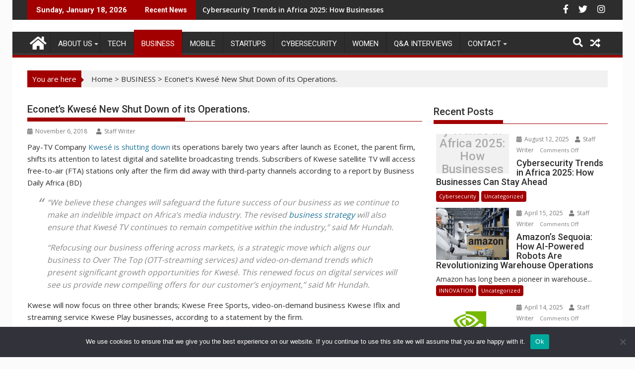

--- FILE ---
content_type: text/html; charset=UTF-8
request_url: https://itbusinessdirect.com/econets-kwese-is-shutting-down-its-operations-to-refocus-on-video-on-demand/
body_size: 12542
content:

	<head>

		        <meta charset="UTF-8">
        <meta name="viewport" content="width=device-width, initial-scale=1">
        <link rel="profile" href="http://gmpg.org/xfn/11">
        <link rel="pingback" href="https://itbusinessdirect.com/xmlrpc.php">
    <title>Econet’s Kwesé New Shut Down of its Operations. -</title>

		<!-- All in One SEO 4.9.1.1 - aioseo.com -->
	<meta name="description" content="Pay-TV Company Kwesé is shutting down its operations barely two years after launch as Econet to the latest digital and satellite broadcasting trends." />
	<meta name="robots" content="max-image-preview:large" />
	<meta name="author" content="Staff Writer"/>
	<link rel="canonical" href="https://itbusinessdirect.com/econets-kwese-is-shutting-down-its-operations-to-refocus-on-video-on-demand/" />
	<meta name="generator" content="All in One SEO (AIOSEO) 4.9.1.1" />
		<meta property="og:locale" content="en_US" />
		<meta property="og:site_name" content="itbusinessdirect - Where Business meets Technology" />
		<meta property="og:type" content="article" />
		<meta property="og:title" content="Econet’s Kwesé New Shut Down of its Operations. -" />
		<meta property="og:description" content="Pay-TV Company Kwesé is shutting down its operations barely two years after launch as Econet to the latest digital and satellite broadcasting trends." />
		<meta property="og:url" content="https://itbusinessdirect.com/econets-kwese-is-shutting-down-its-operations-to-refocus-on-video-on-demand/" />
		<meta property="article:published_time" content="2018-11-06T13:36:49+00:00" />
		<meta property="article:modified_time" content="2024-10-09T07:36:20+00:00" />
		<meta name="twitter:card" content="summary_large_image" />
		<meta name="twitter:title" content="Econet’s Kwesé New Shut Down of its Operations. -" />
		<meta name="twitter:description" content="Pay-TV Company Kwesé is shutting down its operations barely two years after launch as Econet to the latest digital and satellite broadcasting trends." />
		<script type="application/ld+json" class="aioseo-schema">
			{"@context":"https:\/\/schema.org","@graph":[{"@type":"BlogPosting","@id":"https:\/\/itbusinessdirect.com\/econets-kwese-is-shutting-down-its-operations-to-refocus-on-video-on-demand\/#blogposting","name":"Econet\u2019s Kwes\u00e9 New Shut Down of its Operations. -","headline":"Econet&#8217;s Kwes\u00e9 New Shut Down of its Operations.","author":{"@id":"https:\/\/itbusinessdirect.com\/author\/admin\/#author"},"publisher":{"@id":"https:\/\/itbusinessdirect.com\/#organization"},"datePublished":"2018-11-06T13:36:49+00:00","dateModified":"2024-10-09T07:36:20+00:00","inLanguage":"en","mainEntityOfPage":{"@id":"https:\/\/itbusinessdirect.com\/econets-kwese-is-shutting-down-its-operations-to-refocus-on-video-on-demand\/#webpage"},"isPartOf":{"@id":"https:\/\/itbusinessdirect.com\/econets-kwese-is-shutting-down-its-operations-to-refocus-on-video-on-demand\/#webpage"},"articleSection":"BUSINESS, featured, Econet Media, Kwes\u00e9"},{"@type":"BreadcrumbList","@id":"https:\/\/itbusinessdirect.com\/econets-kwese-is-shutting-down-its-operations-to-refocus-on-video-on-demand\/#breadcrumblist","itemListElement":[{"@type":"ListItem","@id":"https:\/\/itbusinessdirect.com#listItem","position":1,"name":"Home","item":"https:\/\/itbusinessdirect.com","nextItem":{"@type":"ListItem","@id":"https:\/\/itbusinessdirect.com\/category\/business\/#listItem","name":"BUSINESS"}},{"@type":"ListItem","@id":"https:\/\/itbusinessdirect.com\/category\/business\/#listItem","position":2,"name":"BUSINESS","item":"https:\/\/itbusinessdirect.com\/category\/business\/","nextItem":{"@type":"ListItem","@id":"https:\/\/itbusinessdirect.com\/econets-kwese-is-shutting-down-its-operations-to-refocus-on-video-on-demand\/#listItem","name":"Econet&#8217;s Kwes\u00e9 New Shut Down of its Operations."},"previousItem":{"@type":"ListItem","@id":"https:\/\/itbusinessdirect.com#listItem","name":"Home"}},{"@type":"ListItem","@id":"https:\/\/itbusinessdirect.com\/econets-kwese-is-shutting-down-its-operations-to-refocus-on-video-on-demand\/#listItem","position":3,"name":"Econet&#8217;s Kwes\u00e9 New Shut Down of its Operations.","previousItem":{"@type":"ListItem","@id":"https:\/\/itbusinessdirect.com\/category\/business\/#listItem","name":"BUSINESS"}}]},{"@type":"Organization","@id":"https:\/\/itbusinessdirect.com\/#organization","name":"itbusinessdirect","description":"Where Business meets Technology","url":"https:\/\/itbusinessdirect.com\/"},{"@type":"Person","@id":"https:\/\/itbusinessdirect.com\/author\/admin\/#author","url":"https:\/\/itbusinessdirect.com\/author\/admin\/","name":"Staff Writer","image":{"@type":"ImageObject","@id":"https:\/\/itbusinessdirect.com\/econets-kwese-is-shutting-down-its-operations-to-refocus-on-video-on-demand\/#authorImage","url":"https:\/\/secure.gravatar.com\/avatar\/d87ec4c3a5da02b308d5499e732daafe4d68d6570a8352cfda2801d540203232?s=96&d=blank&r=g","width":96,"height":96,"caption":"Staff Writer"}},{"@type":"WebPage","@id":"https:\/\/itbusinessdirect.com\/econets-kwese-is-shutting-down-its-operations-to-refocus-on-video-on-demand\/#webpage","url":"https:\/\/itbusinessdirect.com\/econets-kwese-is-shutting-down-its-operations-to-refocus-on-video-on-demand\/","name":"Econet\u2019s Kwes\u00e9 New Shut Down of its Operations. -","description":"Pay-TV Company Kwes\u00e9 is shutting down its operations barely two years after launch as Econet to the latest digital and satellite broadcasting trends.","inLanguage":"en","isPartOf":{"@id":"https:\/\/itbusinessdirect.com\/#website"},"breadcrumb":{"@id":"https:\/\/itbusinessdirect.com\/econets-kwese-is-shutting-down-its-operations-to-refocus-on-video-on-demand\/#breadcrumblist"},"author":{"@id":"https:\/\/itbusinessdirect.com\/author\/admin\/#author"},"creator":{"@id":"https:\/\/itbusinessdirect.com\/author\/admin\/#author"},"datePublished":"2018-11-06T13:36:49+00:00","dateModified":"2024-10-09T07:36:20+00:00"},{"@type":"WebSite","@id":"https:\/\/itbusinessdirect.com\/#website","url":"https:\/\/itbusinessdirect.com\/","name":"itbusinessdirect","description":"Where Business meets Technology","inLanguage":"en","publisher":{"@id":"https:\/\/itbusinessdirect.com\/#organization"}}]}
		</script>
		<!-- All in One SEO -->

<link rel='dns-prefetch' href='//static.addtoany.com' />
<link rel='dns-prefetch' href='//www.googletagmanager.com' />
<link rel='dns-prefetch' href='//fonts.googleapis.com' />
<link rel='dns-prefetch' href='//use.fontawesome.com' />
<link rel="alternate" type="application/rss+xml" title="itbusinessdirect &raquo; Feed" href="https://itbusinessdirect.com/feed/" />
<link rel="alternate" type="application/rss+xml" title="itbusinessdirect &raquo; Comments Feed" href="https://itbusinessdirect.com/comments/feed/" />
<link rel="alternate" title="oEmbed (JSON)" type="application/json+oembed" href="https://itbusinessdirect.com/wp-json/oembed/1.0/embed?url=https%3A%2F%2Fitbusinessdirect.com%2Feconets-kwese-is-shutting-down-its-operations-to-refocus-on-video-on-demand%2F" />
<link rel="alternate" title="oEmbed (XML)" type="text/xml+oembed" href="https://itbusinessdirect.com/wp-json/oembed/1.0/embed?url=https%3A%2F%2Fitbusinessdirect.com%2Feconets-kwese-is-shutting-down-its-operations-to-refocus-on-video-on-demand%2F&#038;format=xml" />
		<style>
			.lazyload,
			.lazyloading {
				max-width: 100%;
			}
		</style>
		<style id='wp-img-auto-sizes-contain-inline-css' type='text/css'>
img:is([sizes=auto i],[sizes^="auto," i]){contain-intrinsic-size:3000px 1500px}
/*# sourceURL=wp-img-auto-sizes-contain-inline-css */
</style>
<style id='wp-block-library-inline-css' type='text/css'>
:root{--wp-block-synced-color:#7a00df;--wp-block-synced-color--rgb:122,0,223;--wp-bound-block-color:var(--wp-block-synced-color);--wp-editor-canvas-background:#ddd;--wp-admin-theme-color:#007cba;--wp-admin-theme-color--rgb:0,124,186;--wp-admin-theme-color-darker-10:#006ba1;--wp-admin-theme-color-darker-10--rgb:0,107,160.5;--wp-admin-theme-color-darker-20:#005a87;--wp-admin-theme-color-darker-20--rgb:0,90,135;--wp-admin-border-width-focus:2px}@media (min-resolution:192dpi){:root{--wp-admin-border-width-focus:1.5px}}.wp-element-button{cursor:pointer}:root .has-very-light-gray-background-color{background-color:#eee}:root .has-very-dark-gray-background-color{background-color:#313131}:root .has-very-light-gray-color{color:#eee}:root .has-very-dark-gray-color{color:#313131}:root .has-vivid-green-cyan-to-vivid-cyan-blue-gradient-background{background:linear-gradient(135deg,#00d084,#0693e3)}:root .has-purple-crush-gradient-background{background:linear-gradient(135deg,#34e2e4,#4721fb 50%,#ab1dfe)}:root .has-hazy-dawn-gradient-background{background:linear-gradient(135deg,#faaca8,#dad0ec)}:root .has-subdued-olive-gradient-background{background:linear-gradient(135deg,#fafae1,#67a671)}:root .has-atomic-cream-gradient-background{background:linear-gradient(135deg,#fdd79a,#004a59)}:root .has-nightshade-gradient-background{background:linear-gradient(135deg,#330968,#31cdcf)}:root .has-midnight-gradient-background{background:linear-gradient(135deg,#020381,#2874fc)}:root{--wp--preset--font-size--normal:16px;--wp--preset--font-size--huge:42px}.has-regular-font-size{font-size:1em}.has-larger-font-size{font-size:2.625em}.has-normal-font-size{font-size:var(--wp--preset--font-size--normal)}.has-huge-font-size{font-size:var(--wp--preset--font-size--huge)}.has-text-align-center{text-align:center}.has-text-align-left{text-align:left}.has-text-align-right{text-align:right}.has-fit-text{white-space:nowrap!important}#end-resizable-editor-section{display:none}.aligncenter{clear:both}.items-justified-left{justify-content:flex-start}.items-justified-center{justify-content:center}.items-justified-right{justify-content:flex-end}.items-justified-space-between{justify-content:space-between}.screen-reader-text{border:0;clip-path:inset(50%);height:1px;margin:-1px;overflow:hidden;padding:0;position:absolute;width:1px;word-wrap:normal!important}.screen-reader-text:focus{background-color:#ddd;clip-path:none;color:#444;display:block;font-size:1em;height:auto;left:5px;line-height:normal;padding:15px 23px 14px;text-decoration:none;top:5px;width:auto;z-index:100000}html :where(.has-border-color){border-style:solid}html :where([style*=border-top-color]){border-top-style:solid}html :where([style*=border-right-color]){border-right-style:solid}html :where([style*=border-bottom-color]){border-bottom-style:solid}html :where([style*=border-left-color]){border-left-style:solid}html :where([style*=border-width]){border-style:solid}html :where([style*=border-top-width]){border-top-style:solid}html :where([style*=border-right-width]){border-right-style:solid}html :where([style*=border-bottom-width]){border-bottom-style:solid}html :where([style*=border-left-width]){border-left-style:solid}html :where(img[class*=wp-image-]){height:auto;max-width:100%}:where(figure){margin:0 0 1em}html :where(.is-position-sticky){--wp-admin--admin-bar--position-offset:var(--wp-admin--admin-bar--height,0px)}@media screen and (max-width:600px){html :where(.is-position-sticky){--wp-admin--admin-bar--position-offset:0px}}

/*# sourceURL=wp-block-library-inline-css */
</style><style id='wp-block-paragraph-inline-css' type='text/css'>
.is-small-text{font-size:.875em}.is-regular-text{font-size:1em}.is-large-text{font-size:2.25em}.is-larger-text{font-size:3em}.has-drop-cap:not(:focus):first-letter{float:left;font-size:8.4em;font-style:normal;font-weight:100;line-height:.68;margin:.05em .1em 0 0;text-transform:uppercase}body.rtl .has-drop-cap:not(:focus):first-letter{float:none;margin-left:.1em}p.has-drop-cap.has-background{overflow:hidden}:root :where(p.has-background){padding:1.25em 2.375em}:where(p.has-text-color:not(.has-link-color)) a{color:inherit}p.has-text-align-left[style*="writing-mode:vertical-lr"],p.has-text-align-right[style*="writing-mode:vertical-rl"]{rotate:180deg}
/*# sourceURL=https://itbusinessdirect.com/wp-includes/blocks/paragraph/style.min.css */
</style>
<style id='global-styles-inline-css' type='text/css'>
:root{--wp--preset--aspect-ratio--square: 1;--wp--preset--aspect-ratio--4-3: 4/3;--wp--preset--aspect-ratio--3-4: 3/4;--wp--preset--aspect-ratio--3-2: 3/2;--wp--preset--aspect-ratio--2-3: 2/3;--wp--preset--aspect-ratio--16-9: 16/9;--wp--preset--aspect-ratio--9-16: 9/16;--wp--preset--color--black: #000000;--wp--preset--color--cyan-bluish-gray: #abb8c3;--wp--preset--color--white: #ffffff;--wp--preset--color--pale-pink: #f78da7;--wp--preset--color--vivid-red: #cf2e2e;--wp--preset--color--luminous-vivid-orange: #ff6900;--wp--preset--color--luminous-vivid-amber: #fcb900;--wp--preset--color--light-green-cyan: #7bdcb5;--wp--preset--color--vivid-green-cyan: #00d084;--wp--preset--color--pale-cyan-blue: #8ed1fc;--wp--preset--color--vivid-cyan-blue: #0693e3;--wp--preset--color--vivid-purple: #9b51e0;--wp--preset--gradient--vivid-cyan-blue-to-vivid-purple: linear-gradient(135deg,rgb(6,147,227) 0%,rgb(155,81,224) 100%);--wp--preset--gradient--light-green-cyan-to-vivid-green-cyan: linear-gradient(135deg,rgb(122,220,180) 0%,rgb(0,208,130) 100%);--wp--preset--gradient--luminous-vivid-amber-to-luminous-vivid-orange: linear-gradient(135deg,rgb(252,185,0) 0%,rgb(255,105,0) 100%);--wp--preset--gradient--luminous-vivid-orange-to-vivid-red: linear-gradient(135deg,rgb(255,105,0) 0%,rgb(207,46,46) 100%);--wp--preset--gradient--very-light-gray-to-cyan-bluish-gray: linear-gradient(135deg,rgb(238,238,238) 0%,rgb(169,184,195) 100%);--wp--preset--gradient--cool-to-warm-spectrum: linear-gradient(135deg,rgb(74,234,220) 0%,rgb(151,120,209) 20%,rgb(207,42,186) 40%,rgb(238,44,130) 60%,rgb(251,105,98) 80%,rgb(254,248,76) 100%);--wp--preset--gradient--blush-light-purple: linear-gradient(135deg,rgb(255,206,236) 0%,rgb(152,150,240) 100%);--wp--preset--gradient--blush-bordeaux: linear-gradient(135deg,rgb(254,205,165) 0%,rgb(254,45,45) 50%,rgb(107,0,62) 100%);--wp--preset--gradient--luminous-dusk: linear-gradient(135deg,rgb(255,203,112) 0%,rgb(199,81,192) 50%,rgb(65,88,208) 100%);--wp--preset--gradient--pale-ocean: linear-gradient(135deg,rgb(255,245,203) 0%,rgb(182,227,212) 50%,rgb(51,167,181) 100%);--wp--preset--gradient--electric-grass: linear-gradient(135deg,rgb(202,248,128) 0%,rgb(113,206,126) 100%);--wp--preset--gradient--midnight: linear-gradient(135deg,rgb(2,3,129) 0%,rgb(40,116,252) 100%);--wp--preset--font-size--small: 13px;--wp--preset--font-size--medium: 20px;--wp--preset--font-size--large: 36px;--wp--preset--font-size--x-large: 42px;--wp--preset--spacing--20: 0.44rem;--wp--preset--spacing--30: 0.67rem;--wp--preset--spacing--40: 1rem;--wp--preset--spacing--50: 1.5rem;--wp--preset--spacing--60: 2.25rem;--wp--preset--spacing--70: 3.38rem;--wp--preset--spacing--80: 5.06rem;--wp--preset--shadow--natural: 6px 6px 9px rgba(0, 0, 0, 0.2);--wp--preset--shadow--deep: 12px 12px 50px rgba(0, 0, 0, 0.4);--wp--preset--shadow--sharp: 6px 6px 0px rgba(0, 0, 0, 0.2);--wp--preset--shadow--outlined: 6px 6px 0px -3px rgb(255, 255, 255), 6px 6px rgb(0, 0, 0);--wp--preset--shadow--crisp: 6px 6px 0px rgb(0, 0, 0);}:where(.is-layout-flex){gap: 0.5em;}:where(.is-layout-grid){gap: 0.5em;}body .is-layout-flex{display: flex;}.is-layout-flex{flex-wrap: wrap;align-items: center;}.is-layout-flex > :is(*, div){margin: 0;}body .is-layout-grid{display: grid;}.is-layout-grid > :is(*, div){margin: 0;}:where(.wp-block-columns.is-layout-flex){gap: 2em;}:where(.wp-block-columns.is-layout-grid){gap: 2em;}:where(.wp-block-post-template.is-layout-flex){gap: 1.25em;}:where(.wp-block-post-template.is-layout-grid){gap: 1.25em;}.has-black-color{color: var(--wp--preset--color--black) !important;}.has-cyan-bluish-gray-color{color: var(--wp--preset--color--cyan-bluish-gray) !important;}.has-white-color{color: var(--wp--preset--color--white) !important;}.has-pale-pink-color{color: var(--wp--preset--color--pale-pink) !important;}.has-vivid-red-color{color: var(--wp--preset--color--vivid-red) !important;}.has-luminous-vivid-orange-color{color: var(--wp--preset--color--luminous-vivid-orange) !important;}.has-luminous-vivid-amber-color{color: var(--wp--preset--color--luminous-vivid-amber) !important;}.has-light-green-cyan-color{color: var(--wp--preset--color--light-green-cyan) !important;}.has-vivid-green-cyan-color{color: var(--wp--preset--color--vivid-green-cyan) !important;}.has-pale-cyan-blue-color{color: var(--wp--preset--color--pale-cyan-blue) !important;}.has-vivid-cyan-blue-color{color: var(--wp--preset--color--vivid-cyan-blue) !important;}.has-vivid-purple-color{color: var(--wp--preset--color--vivid-purple) !important;}.has-black-background-color{background-color: var(--wp--preset--color--black) !important;}.has-cyan-bluish-gray-background-color{background-color: var(--wp--preset--color--cyan-bluish-gray) !important;}.has-white-background-color{background-color: var(--wp--preset--color--white) !important;}.has-pale-pink-background-color{background-color: var(--wp--preset--color--pale-pink) !important;}.has-vivid-red-background-color{background-color: var(--wp--preset--color--vivid-red) !important;}.has-luminous-vivid-orange-background-color{background-color: var(--wp--preset--color--luminous-vivid-orange) !important;}.has-luminous-vivid-amber-background-color{background-color: var(--wp--preset--color--luminous-vivid-amber) !important;}.has-light-green-cyan-background-color{background-color: var(--wp--preset--color--light-green-cyan) !important;}.has-vivid-green-cyan-background-color{background-color: var(--wp--preset--color--vivid-green-cyan) !important;}.has-pale-cyan-blue-background-color{background-color: var(--wp--preset--color--pale-cyan-blue) !important;}.has-vivid-cyan-blue-background-color{background-color: var(--wp--preset--color--vivid-cyan-blue) !important;}.has-vivid-purple-background-color{background-color: var(--wp--preset--color--vivid-purple) !important;}.has-black-border-color{border-color: var(--wp--preset--color--black) !important;}.has-cyan-bluish-gray-border-color{border-color: var(--wp--preset--color--cyan-bluish-gray) !important;}.has-white-border-color{border-color: var(--wp--preset--color--white) !important;}.has-pale-pink-border-color{border-color: var(--wp--preset--color--pale-pink) !important;}.has-vivid-red-border-color{border-color: var(--wp--preset--color--vivid-red) !important;}.has-luminous-vivid-orange-border-color{border-color: var(--wp--preset--color--luminous-vivid-orange) !important;}.has-luminous-vivid-amber-border-color{border-color: var(--wp--preset--color--luminous-vivid-amber) !important;}.has-light-green-cyan-border-color{border-color: var(--wp--preset--color--light-green-cyan) !important;}.has-vivid-green-cyan-border-color{border-color: var(--wp--preset--color--vivid-green-cyan) !important;}.has-pale-cyan-blue-border-color{border-color: var(--wp--preset--color--pale-cyan-blue) !important;}.has-vivid-cyan-blue-border-color{border-color: var(--wp--preset--color--vivid-cyan-blue) !important;}.has-vivid-purple-border-color{border-color: var(--wp--preset--color--vivid-purple) !important;}.has-vivid-cyan-blue-to-vivid-purple-gradient-background{background: var(--wp--preset--gradient--vivid-cyan-blue-to-vivid-purple) !important;}.has-light-green-cyan-to-vivid-green-cyan-gradient-background{background: var(--wp--preset--gradient--light-green-cyan-to-vivid-green-cyan) !important;}.has-luminous-vivid-amber-to-luminous-vivid-orange-gradient-background{background: var(--wp--preset--gradient--luminous-vivid-amber-to-luminous-vivid-orange) !important;}.has-luminous-vivid-orange-to-vivid-red-gradient-background{background: var(--wp--preset--gradient--luminous-vivid-orange-to-vivid-red) !important;}.has-very-light-gray-to-cyan-bluish-gray-gradient-background{background: var(--wp--preset--gradient--very-light-gray-to-cyan-bluish-gray) !important;}.has-cool-to-warm-spectrum-gradient-background{background: var(--wp--preset--gradient--cool-to-warm-spectrum) !important;}.has-blush-light-purple-gradient-background{background: var(--wp--preset--gradient--blush-light-purple) !important;}.has-blush-bordeaux-gradient-background{background: var(--wp--preset--gradient--blush-bordeaux) !important;}.has-luminous-dusk-gradient-background{background: var(--wp--preset--gradient--luminous-dusk) !important;}.has-pale-ocean-gradient-background{background: var(--wp--preset--gradient--pale-ocean) !important;}.has-electric-grass-gradient-background{background: var(--wp--preset--gradient--electric-grass) !important;}.has-midnight-gradient-background{background: var(--wp--preset--gradient--midnight) !important;}.has-small-font-size{font-size: var(--wp--preset--font-size--small) !important;}.has-medium-font-size{font-size: var(--wp--preset--font-size--medium) !important;}.has-large-font-size{font-size: var(--wp--preset--font-size--large) !important;}.has-x-large-font-size{font-size: var(--wp--preset--font-size--x-large) !important;}
/*# sourceURL=global-styles-inline-css */
</style>

<style id='classic-theme-styles-inline-css' type='text/css'>
/*! This file is auto-generated */
.wp-block-button__link{color:#fff;background-color:#32373c;border-radius:9999px;box-shadow:none;text-decoration:none;padding:calc(.667em + 2px) calc(1.333em + 2px);font-size:1.125em}.wp-block-file__button{background:#32373c;color:#fff;text-decoration:none}
/*# sourceURL=/wp-includes/css/classic-themes.min.css */
</style>
<link rel='stylesheet' id='wpo_min-header-0-css' href='https://itbusinessdirect.com/wp-content/cache/wpo-minify/1766032480/assets/wpo-minify-header-4b9551e2.min.css' type='text/css' media='all' />
<script type="text/javascript" id="addtoany-core-js-before">
/* <![CDATA[ */
window.a2a_config=window.a2a_config||{};a2a_config.callbacks=[];a2a_config.overlays=[];a2a_config.templates={};

//# sourceURL=addtoany-core-js-before
/* ]]> */
</script>
<script type="text/javascript" defer src="https://static.addtoany.com/menu/page.js" id="addtoany-core-js"></script>
<script type="text/javascript" src="https://itbusinessdirect.com/wp-content/cache/wpo-minify/1766032480/assets/wpo-minify-header-5324191e.min.js" id="wpo_min-header-1-js"></script>
<script type="text/javascript" src="https://itbusinessdirect.com/wp-content/cache/wpo-minify/1766032480/assets/wpo-minify-header-a0d90989.min.js" id="wpo_min-header-2-js"></script>

<!-- Google tag (gtag.js) snippet added by Site Kit -->
<!-- Google Analytics snippet added by Site Kit -->
<script type="text/javascript" src="https://www.googletagmanager.com/gtag/js?id=GT-NFX35JK" id="google_gtagjs-js" async></script>
<script type="text/javascript" id="google_gtagjs-js-after">
/* <![CDATA[ */
window.dataLayer = window.dataLayer || [];function gtag(){dataLayer.push(arguments);}
gtag("set","linker",{"domains":["itbusinessdirect.com"]});
gtag("js", new Date());
gtag("set", "developer_id.dZTNiMT", true);
gtag("config", "GT-NFX35JK");
//# sourceURL=google_gtagjs-js-after
/* ]]> */
</script>
<link rel="https://api.w.org/" href="https://itbusinessdirect.com/wp-json/" /><link rel="alternate" title="JSON" type="application/json" href="https://itbusinessdirect.com/wp-json/wp/v2/posts/5602" /><link rel="EditURI" type="application/rsd+xml" title="RSD" href="https://itbusinessdirect.com/xmlrpc.php?rsd" />
<link rel='shortlink' href='https://itbusinessdirect.com/?p=5602' />
<meta name="generator" content="Site Kit by Google 1.168.0" />		<script>
			document.documentElement.className = document.documentElement.className.replace('no-js', 'js');
		</script>
				<style>
			.no-js img.lazyload {
				display: none;
			}

			figure.wp-block-image img.lazyloading {
				min-width: 150px;
			}

			.lazyload,
			.lazyloading {
				--smush-placeholder-width: 100px;
				--smush-placeholder-aspect-ratio: 1/1;
				width: var(--smush-image-width, var(--smush-placeholder-width)) !important;
				aspect-ratio: var(--smush-image-aspect-ratio, var(--smush-placeholder-aspect-ratio)) !important;
			}

						.lazyload, .lazyloading {
				opacity: 0;
			}

			.lazyloaded {
				opacity: 1;
				transition: opacity 400ms;
				transition-delay: 0ms;
			}

					</style>
		<style type="text/css" id="custom-background-css">
body.custom-background { background-color: #fbfbfb; }
</style>
			
		<meta name="google-site-verification" content="H8_7e0GNBYhAY7qH99Drp_i33PErRcqBaZUSI99e0wc" />

		<!-- Global Site Tag (gtag.js) - Google Analytics -->
<script async src="https://www.googletagmanager.com/gtag/js?id=GA_TRACKING_ID"></script>
<script>
  window.dataLayer = window.dataLayer || [];
  function gtag(){dataLayer.push(arguments)};
  gtag('js', new Date());

  gtag('config', 'UA-88634533-1');
</script>
		
	</head>
<body class="wp-singular post-template-default single single-post postid-5602 single-format-standard custom-background wp-theme-supermag cookies-not-set boxed-layout single-large-image blog-disable-image-zoom left-logo-right-ads right-sidebar at-sticky-sidebar group-blog">

        <div id="page" class="hfeed site">
        <a class="skip-link screen-reader-text" href="#content" title="link">Skip to content</a>
            <header id="masthead" class="site-header" role="banner">
            <div class="top-header-section clearfix">
                <div class="wrapper">
                     <div class="header-latest-posts float-left bn-title">Sunday, January 18, 2026</div>                            <div class="header-latest-posts bn-wrapper float-left">
                                <div class="bn-title">
                                    Recent News                                </div>
                                <ul class="duper-bn">
                                                                            <li class="bn-content">
                                            <a href="https://itbusinessdirect.com/cybersecurity-trends-africa-2025/" title="Cybersecurity Trends in Africa 2025: How Businesses Can Stay Ahead">
                                                Cybersecurity Trends in Africa 2025: How Businesses Can Stay Ahead                                            </a>
                                        </li>
                                                                            <li class="bn-content">
                                            <a href="https://itbusinessdirect.com/amazons-sequoia-how-ai-powered-robots-are-revolutionizing-warehouse-operations/" title="Amazon’s Sequoia: How AI-Powered Robots Are Revolutionizing Warehouse Operations">
                                                Amazon’s Sequoia: How AI-Powered Robots Are Revolutionizing Warehouse Operations                                            </a>
                                        </li>
                                                                            <li class="bn-content">
                                            <a href="https://itbusinessdirect.com/nvidias-revolution-in-the-rise-of-gpu-computing/" title="NVIDIA’S REVOLUTION IN THE RISE OF GPU COMPUTING">
                                                NVIDIA’S REVOLUTION IN THE RISE OF GPU COMPUTING                                            </a>
                                        </li>
                                                                            <li class="bn-content">
                                            <a href="https://itbusinessdirect.com/hyas-infosec-expands-global-reach-with-new-south-african-point-of-presence/" title="HYAS Infosec Expands Global Reach with New South African Point-of-Presence">
                                                HYAS Infosec Expands Global Reach with New South African Point-of-Presence                                            </a>
                                        </li>
                                                                            <li class="bn-content">
                                            <a href="https://itbusinessdirect.com/women-in-cyber-day/" title="Cyber Day: A Celebration of Digital Innovation and Security">
                                                Cyber Day: A Celebration of Digital Innovation and Security                                            </a>
                                        </li>
                                                                    </ul>
                            </div> <!-- .header-latest-posts -->
                                            <div class="right-header float-right">
                                <div class="socials">
                            <a href="https://www.facebook.com/ITBusinessDirect/" class="facebook" data-title="Facebook" target="_blank">
                    <span class="font-icon-social-facebook"><i class="fa fa-facebook"></i></span>
                </a>
                            <a href="https://twitter.com/itbusinesdirect" class="twitter" data-title="Twitter" target="_blank">
                    <span class="font-icon-social-twitter"><i class="fa fa-twitter"></i></span>
                </a>
                            <a href="https://www.instagram.com/itbusinessdirect/" class="instagram" data-title="Instagram" target="_blank">
                    <span class="font-icon-social-instagram"><i class="fa fa-instagram"></i></span>
                </a>
                    </div>
                            </div>
                </div>
            </div><!-- .top-header-section -->
            <div class="header-wrapper clearfix">
                <div class="header-container">
	                                    <div class="wrapper">
                        <div class="site-branding clearfix">
                                                        <div class="clearfix"></div>
                        </div>
                    </div>
	                                    <nav id="site-navigation" class="main-navigation  clearfix" role="navigation">
                        <div class="header-main-menu wrapper clearfix">
                                                            <div class="home-icon">
                                    <a href="https://itbusinessdirect.com/" title="itbusinessdirect"><i class="fa fa-home"></i></a>
                                </div>
                                <div class="acmethemes-nav"><ul id="menu-itbnav" class="menu"><li id="menu-item-3879" class="menu-item menu-item-type-post_type menu-item-object-page menu-item-has-children menu-item-3879"><a href="https://itbusinessdirect.com/about-us/">ABOUT US</a>
<ul class="sub-menu">
	<li id="menu-item-3877" class="menu-item menu-item-type-post_type menu-item-object-page menu-item-3877"><a href="https://itbusinessdirect.com/website-disclaimer/">Disclaimer</a></li>
	<li id="menu-item-3876" class="menu-item menu-item-type-post_type menu-item-object-page menu-item-3876"><a href="https://itbusinessdirect.com/map/">MAP</a></li>
</ul>
</li>
<li id="menu-item-3881" class="menu-item menu-item-type-taxonomy menu-item-object-category menu-item-3881"><a href="https://itbusinessdirect.com/category/tech/">TECH</a></li>
<li id="menu-item-3882" class="menu-item menu-item-type-taxonomy menu-item-object-category current-post-ancestor current-menu-parent current-post-parent menu-item-3882"><a href="https://itbusinessdirect.com/category/business/">BUSINESS</a></li>
<li id="menu-item-3883" class="menu-item menu-item-type-taxonomy menu-item-object-category menu-item-3883"><a href="https://itbusinessdirect.com/category/mobile/">MOBILE</a></li>
<li id="menu-item-3884" class="menu-item menu-item-type-taxonomy menu-item-object-category menu-item-3884"><a href="https://itbusinessdirect.com/category/startups/">STARTUPS</a></li>
<li id="menu-item-3886" class="menu-item menu-item-type-taxonomy menu-item-object-category menu-item-3886"><a href="https://itbusinessdirect.com/category/cybersecurity/">Cybersecurity</a></li>
<li id="menu-item-3887" class="menu-item menu-item-type-taxonomy menu-item-object-category menu-item-3887"><a href="https://itbusinessdirect.com/category/women/">Women</a></li>
<li id="menu-item-3894" class="menu-item menu-item-type-taxonomy menu-item-object-category menu-item-3894"><a href="https://itbusinessdirect.com/category/qanda/">Q&#038;A Interviews</a></li>
<li id="menu-item-3878" class="menu-item menu-item-type-post_type menu-item-object-page menu-item-has-children menu-item-3878"><a href="https://itbusinessdirect.com/contact-us/">CONTACT</a>
<ul class="sub-menu">
	<li id="menu-item-3875" class="menu-item menu-item-type-post_type menu-item-object-page menu-item-3875"><a href="https://itbusinessdirect.com/submit-company-news/">CONTRIBUTE</a></li>
</ul>
</li>
</ul></div><div class="random-post">                                        <a title="The danger of blindly trusting the technocrats" href="https://itbusinessdirect.com/the-danger-of-blindly-trusting-the-technocrats/">
                                            <i class="fa fa-random icon-menu"></i>
                                        </a>
                                        </div><i class="fa fa-search icon-menu search-icon-menu"></i><div class='menu-search-toggle'><div class='menu-search-inner'><div class="search-block">
    <form action="https://itbusinessdirect.com" class="searchform" id="searchform" method="get" role="search">
        <div>
            <label for="menu-search" class="screen-reader-text"></label>
                        <input type="text"  placeholder="Search"  id="menu-search" name="s" value="">
            <button class="fa fa-search" type="submit" id="searchsubmit"></button>
        </div>
    </form>
</div>
</div></div>                        </div>
                        <div class="responsive-slick-menu clearfix"></div>
                    </nav>
                    <!-- #site-navigation -->
	                                </div>
                <!-- .header-container -->
            </div>
            <!-- header-wrapper-->
        </header>
        <!-- #masthead -->
            <div class="wrapper content-wrapper clearfix">
            <div id="content" class="site-content">
    <div id="supermag-breadcrumbs" class="clearfix"><span class="breadcrumb">You are here</span><div class="breadcrumb-container"><a href="https://itbusinessdirect.com">Home</a> <span class="bread_arrow"> > </span> <a href="https://itbusinessdirect.com/category/business/">BUSINESS</a> <span class="bread_arrow"> > </span> <span class="current">Econet&#8217;s Kwesé New Shut Down of its Operations.</span></div></div>	<div id="primary" class="content-area">
		<main id="main" class="site-main" role="main">

		
			
<article id="post-5602" class="post-5602 post type-post status-publish format-standard hentry category-business category-featured tag-econet-media tag-kwese">
	<header class="entry-header">
		<h1 class="entry-title">Econet&#8217;s Kwesé New Shut Down of its Operations.</h1>
		<div class="entry-meta">
			<span class="posted-on"><a href="https://itbusinessdirect.com/econets-kwese-is-shutting-down-its-operations-to-refocus-on-video-on-demand/" rel="bookmark"><i class="fa fa-calendar"></i><time class="entry-date published" datetime="2018-11-06T13:36:49+00:00">November 6, 2018</time><time class="updated" datetime="2024-10-09T07:36:20+00:00">October 9, 2024</time></a></span><span class="byline"> <span class="author vcard"><a class="url fn n" href="https://itbusinessdirect.com/author/admin/"><i class="fa fa-user"></i>Staff Writer</a></span></span>		</div><!-- .entry-meta -->
	</header><!-- .entry-header -->

	<!--post thumbnal options-->
		<div class="entry-content">
		<p>Pay-TV Company<a href="https://itbusinessdirect.com/econets-kwese-is-shutting-down-its-operations-to-refocus-on-video-on-demand/"> Kwesé is shutting down</a> its operations barely two years after launch as Econet, the parent firm, shifts its attention to latest digital and satellite broadcasting trends. Subscribers of Kwese satellite TV will access free-to-air (FTA) stations only after the firm did away with third-party channels according to a report by Business Daily Africa (BD)</p>
<blockquote><p>“We believe these changes will safeguard the future success of our business as we continue to make an indelible impact on Africa’s media industry. The revised<a href="https://dotconnectafrica.com/"> business strategy</a> will also ensure that Kwesé TV continues to remain competitive within the industry,” said Mr Hundah.</p>
<p>“Refocusing our business offering across markets, is a strategic move which aligns our business to Over The Top (OTT-streaming services) and video-on-demand trends which present significant growth opportunities for Kwesé. This renewed focus on digital services will see us provide new compelling offers for our customer’s enjoyment,” said Mr Hundah.</p></blockquote>
<p>Kwese will now focus on three other brands; Kwese Free Sports, video-on-demand business Kwese Iflix and streaming service Kwese Play businesses, according to a statement by the firm.</p>
<p>Kwese, which is available in multiple countries across Africa, entered the Kenyan market in 2016 with a focus on sport before expanding the channels to include entertainment and current affairs.</p>
<p>Joe Hundah, Group President and Chief Executive of Econet Media, says the business’ repositioning is in response to market trends.</p>
<p>The firm said it will be reviewing its operational structures across all markets where Kwesé TV has presence and the move may lead to changes on the firm’s various departments.</p>
<div class="addtoany_share_save_container addtoany_content addtoany_content_bottom"><div class="addtoany_header">Share this</div><div class="a2a_kit a2a_kit_size_20 addtoany_list" data-a2a-url="https://itbusinessdirect.com/econets-kwese-is-shutting-down-its-operations-to-refocus-on-video-on-demand/" data-a2a-title="Econet’s Kwesé New Shut Down of its Operations."><a class="a2a_button_facebook" href="https://www.addtoany.com/add_to/facebook?linkurl=https%3A%2F%2Fitbusinessdirect.com%2Feconets-kwese-is-shutting-down-its-operations-to-refocus-on-video-on-demand%2F&amp;linkname=Econet%E2%80%99s%20Kwes%C3%A9%20New%20Shut%20Down%20of%20its%20Operations." title="Facebook" rel="nofollow noopener" target="_blank"></a><a class="a2a_button_twitter" href="https://www.addtoany.com/add_to/twitter?linkurl=https%3A%2F%2Fitbusinessdirect.com%2Feconets-kwese-is-shutting-down-its-operations-to-refocus-on-video-on-demand%2F&amp;linkname=Econet%E2%80%99s%20Kwes%C3%A9%20New%20Shut%20Down%20of%20its%20Operations." title="Twitter" rel="nofollow noopener" target="_blank"></a><a class="a2a_button_linkedin" href="https://www.addtoany.com/add_to/linkedin?linkurl=https%3A%2F%2Fitbusinessdirect.com%2Feconets-kwese-is-shutting-down-its-operations-to-refocus-on-video-on-demand%2F&amp;linkname=Econet%E2%80%99s%20Kwes%C3%A9%20New%20Shut%20Down%20of%20its%20Operations." title="LinkedIn" rel="nofollow noopener" target="_blank"></a><a class="a2a_button_whatsapp" href="https://www.addtoany.com/add_to/whatsapp?linkurl=https%3A%2F%2Fitbusinessdirect.com%2Feconets-kwese-is-shutting-down-its-operations-to-refocus-on-video-on-demand%2F&amp;linkname=Econet%E2%80%99s%20Kwes%C3%A9%20New%20Shut%20Down%20of%20its%20Operations." title="WhatsApp" rel="nofollow noopener" target="_blank"></a><a class="a2a_button_facebook_messenger" href="https://www.addtoany.com/add_to/facebook_messenger?linkurl=https%3A%2F%2Fitbusinessdirect.com%2Feconets-kwese-is-shutting-down-its-operations-to-refocus-on-video-on-demand%2F&amp;linkname=Econet%E2%80%99s%20Kwes%C3%A9%20New%20Shut%20Down%20of%20its%20Operations." title="Messenger" rel="nofollow noopener" target="_blank"></a><a class="a2a_button_skype" href="https://www.addtoany.com/add_to/skype?linkurl=https%3A%2F%2Fitbusinessdirect.com%2Feconets-kwese-is-shutting-down-its-operations-to-refocus-on-video-on-demand%2F&amp;linkname=Econet%E2%80%99s%20Kwes%C3%A9%20New%20Shut%20Down%20of%20its%20Operations." title="Skype" rel="nofollow noopener" target="_blank"></a><a class="a2a_button_email" href="https://www.addtoany.com/add_to/email?linkurl=https%3A%2F%2Fitbusinessdirect.com%2Feconets-kwese-is-shutting-down-its-operations-to-refocus-on-video-on-demand%2F&amp;linkname=Econet%E2%80%99s%20Kwes%C3%A9%20New%20Shut%20Down%20of%20its%20Operations." title="Email" rel="nofollow noopener" target="_blank"></a><a class="a2a_button_yahoo_mail" href="https://www.addtoany.com/add_to/yahoo_mail?linkurl=https%3A%2F%2Fitbusinessdirect.com%2Feconets-kwese-is-shutting-down-its-operations-to-refocus-on-video-on-demand%2F&amp;linkname=Econet%E2%80%99s%20Kwes%C3%A9%20New%20Shut%20Down%20of%20its%20Operations." title="Yahoo Mail" rel="nofollow noopener" target="_blank"></a><a class="a2a_button_tumblr" href="https://www.addtoany.com/add_to/tumblr?linkurl=https%3A%2F%2Fitbusinessdirect.com%2Feconets-kwese-is-shutting-down-its-operations-to-refocus-on-video-on-demand%2F&amp;linkname=Econet%E2%80%99s%20Kwes%C3%A9%20New%20Shut%20Down%20of%20its%20Operations." title="Tumblr" rel="nofollow noopener" target="_blank"></a><a class="a2a_button_pinterest" href="https://www.addtoany.com/add_to/pinterest?linkurl=https%3A%2F%2Fitbusinessdirect.com%2Feconets-kwese-is-shutting-down-its-operations-to-refocus-on-video-on-demand%2F&amp;linkname=Econet%E2%80%99s%20Kwes%C3%A9%20New%20Shut%20Down%20of%20its%20Operations." title="Pinterest" rel="nofollow noopener" target="_blank"></a><a class="a2a_button_x" href="https://www.addtoany.com/add_to/x?linkurl=https%3A%2F%2Fitbusinessdirect.com%2Feconets-kwese-is-shutting-down-its-operations-to-refocus-on-video-on-demand%2F&amp;linkname=Econet%E2%80%99s%20Kwes%C3%A9%20New%20Shut%20Down%20of%20its%20Operations." title="X" rel="nofollow noopener" target="_blank"></a><a class="a2a_dd addtoany_share_save addtoany_share" href="https://www.addtoany.com/share"></a></div></div>			</div><!-- .entry-content -->

	<footer class="entry-footer featured-desc">
		            <div class="below-entry-meta">
				<span class="cat-links"><a class="at-cat-item-5" href="https://itbusinessdirect.com/category/business/"  rel="category tag">BUSINESS</a>&nbsp;<a class="at-cat-item-10" href="https://itbusinessdirect.com/category/featured/"  rel="category tag">featured</a>&nbsp;</span>            </div>
				</footer><!-- .entry-footer -->
</article><!-- #post-## -->


	<nav class="navigation post-navigation" aria-label="Posts">
		<h2 class="screen-reader-text">Post navigation</h2>
		<div class="nav-links"><div class="nav-previous"><a href="https://itbusinessdirect.com/apple-to-stop-reporting-how-many-iphones-ipads-and-macs-it-sells-each-quarter/" rel="prev">Apple New Decision on reporting it sells each quarter</a></div><div class="nav-next"><a href="https://itbusinessdirect.com/founding-dg-of-kenyas-vision-2030-secretariat-mugo-kibati-takes-over-at-telkom-kenya/" rel="next">Mugo Kibati Takes Over as New CEO at Telkom Kenya</a></div></div>
	</nav>                <h2 class="widget-title">
			        Related posts                </h2>
		                    <ul class="featured-entries-col featured-entries featured-col-posts featured-related-posts">
		                            <li class="acme-col-3">
                        <figure class="widget-image">
                            <a href="https://itbusinessdirect.com/whatsapp-to-boost-privacy-and-performance/">
						        <img width="640" height="394" src="https://itbusinessdirect.com/wp-content/uploads/2018/05/Whatsapp-22.jpg" class="attachment-large size-large wp-post-image" alt="WhatsApp forwarding" decoding="async" fetchpriority="high" srcset="https://itbusinessdirect.com/wp-content/uploads/2018/05/Whatsapp-22.jpg 650w, https://itbusinessdirect.com/wp-content/uploads/2018/05/Whatsapp-22-593x365.jpg 593w" sizes="(max-width: 640px) 100vw, 640px" />                            </a>
                        </figure>
                        <div class="featured-desc">
                            <div class="above-entry-meta">
						                                        <span>
                                    <a href="https://itbusinessdirect.com/2024/08/26/">
                                        <i class="fa fa-calendar"></i>
	                                    August 26, 2024                                    </a>
                                </span>
                                <span>
                                    <a href="https://itbusinessdirect.com/author/admin/" title="Staff Writer">
                                        <i class="fa fa-user"></i>
	                                    Staff Writer                                    </a>
                                </span>
                                <span>
                                    <span>Comments Off<span class="screen-reader-text"> on WhatsApp Best strategy to Boost Privacy and Performance</span></span>                                </span>
                            </div>
                            <a href="https://itbusinessdirect.com/whatsapp-to-boost-privacy-and-performance/">
                                <h4 class="title">
							        WhatsApp Best strategy to Boost Privacy and Performance                                </h4>
                            </a>
					        <div class="details">WhatsApp is reportedly working on a new feature designed to protect users from potentially harmful messages...</div>                            <div class="below-entry-meta">
						        <span class="cat-links"><a class="at-cat-item-1017" href="https://itbusinessdirect.com/category/apps/"  rel="category tag">APPS</a>&nbsp;<a class="at-cat-item-10" href="https://itbusinessdirect.com/category/featured/"  rel="category tag">featured</a>&nbsp;<a class="at-cat-item-8" href="https://itbusinessdirect.com/category/mobile/"  rel="category tag">MOBILE</a>&nbsp;</span>                            </div>
                        </div>
                    </li>
			                            <li class="acme-col-3">
                        <figure class="widget-image">
                            <a href="https://itbusinessdirect.com/mtn-foundation-launches-ivr-platform/">
						        <img width="336" height="150" data-src="https://itbusinessdirect.com/wp-content/uploads/2020/01/MTN.jpg" class="attachment-large size-large wp-post-image lazyload" alt="" decoding="async" src="[data-uri]" style="--smush-placeholder-width: 336px; --smush-placeholder-aspect-ratio: 336/150;" />                            </a>
                        </figure>
                        <div class="featured-desc">
                            <div class="above-entry-meta">
						                                        <span>
                                    <a href="https://itbusinessdirect.com/2024/08/23/">
                                        <i class="fa fa-calendar"></i>
	                                    August 23, 2024                                    </a>
                                </span>
                                <span>
                                    <a href="https://itbusinessdirect.com/author/admin/" title="Staff Writer">
                                        <i class="fa fa-user"></i>
	                                    Staff Writer                                    </a>
                                </span>
                                <span>
                                    <span>Comments Off<span class="screen-reader-text"> on MTN Foundation Launches the best IVR Platform</span></span>                                </span>
                            </div>
                            <a href="https://itbusinessdirect.com/mtn-foundation-launches-ivr-platform/">
                                <h4 class="title">
							        MTN Foundation Launches the best IVR Platform                                </h4>
                            </a>
					        <div class="details">MTN Foundation has introduced a new Interactive Voice Response (IVR) platform designed to enhance public access...</div>                            <div class="below-entry-meta">
						        <span class="cat-links"><a class="at-cat-item-5" href="https://itbusinessdirect.com/category/business/"  rel="category tag">BUSINESS</a>&nbsp;</span>                            </div>
                        </div>
                    </li>
			                            <li class="acme-col-3">
                        <figure class="widget-image">
                            <a href="https://itbusinessdirect.com/cybersecurity-and-women-promoting-diversity-in-the-digital-world/">
						        <img width="275" height="183" data-src="https://itbusinessdirect.com/wp-content/uploads/2024/08/women.jpg" class="attachment-large size-large wp-post-image lazyload" alt="" decoding="async" src="[data-uri]" style="--smush-placeholder-width: 275px; --smush-placeholder-aspect-ratio: 275/183;" />                            </a>
                        </figure>
                        <div class="featured-desc">
                            <div class="above-entry-meta">
						                                        <span>
                                    <a href="https://itbusinessdirect.com/2024/08/20/">
                                        <i class="fa fa-calendar"></i>
	                                    August 20, 2024                                    </a>
                                </span>
                                <span>
                                    <a href="https://itbusinessdirect.com/author/admin/" title="Staff Writer">
                                        <i class="fa fa-user"></i>
	                                    Staff Writer                                    </a>
                                </span>
                                <span>
                                    <span>Comments Off<span class="screen-reader-text"> on Cybersecurity and Women: Promoting Diversity in the Digital World</span></span>                                </span>
                            </div>
                            <a href="https://itbusinessdirect.com/cybersecurity-and-women-promoting-diversity-in-the-digital-world/">
                                <h4 class="title">
							        Cybersecurity and Women: Promoting Diversity in the Digital World                                </h4>
                            </a>
					        <div class="details">In today’s digital age, where cyber threats are ever-evolving, it is crucial to have diverse perspectives...</div>                            <div class="below-entry-meta">
						        <span class="cat-links"><a class="at-cat-item-844" href="https://itbusinessdirect.com/category/cybersecurity/"  rel="category tag">Cybersecurity</a>&nbsp;<a class="at-cat-item-10" href="https://itbusinessdirect.com/category/featured/"  rel="category tag">featured</a>&nbsp;<a class="at-cat-item-686" href="https://itbusinessdirect.com/category/women/"  rel="category tag">Women</a>&nbsp;</span>                            </div>
                        </div>
                    </li>
			                    </ul>
            <div class="clearfix"></div>
	        
		</main><!-- #main -->
	</div><!-- #primary -->
	<div id="secondary-right" class="widget-area sidebar secondary-sidebar float-right" role="complementary">
		<div id="sidebar-section-top" class="widget-area sidebar clearfix">
			<aside id="supermag_posts_col-8" class="widget widget_supermag_posts_col"><h3 class="widget-title"><span>Recent Posts</span></h3>                <ul class="sm-col-post-type-2 featured-entries-col featured-entries supermag-except-home featured-col-posts supermag-sidebar">
                                            <li class="acme-col-3">
                            <figure class="widget-image">
                                <a href="https://itbusinessdirect.com/cybersecurity-trends-africa-2025/">
                                                                            <div class="no-image-widgets">
                                            <h2 class="caption-title"><a href="https://itbusinessdirect.com/cybersecurity-trends-africa-2025/" rel="bookmark">Cybersecurity Trends in Africa 2025: How Businesses Can Stay Ahead</a></h2>                                        </div>
                                                                        </a>
                            </figure>
                            <div class="featured-desc">
                                <div class="above-entry-meta">
                                                                        <span>
                                        <a href="https://itbusinessdirect.com/2025/08/12/">
                                            <i class="fa fa-calendar"></i>
                                            August 12, 2025                                        </a>
                                    </span>
                                    <span>
                                        <a href="https://itbusinessdirect.com/author/admin/" title="Staff Writer">
                                            <i class="fa fa-user"></i>
                                            Staff Writer                                        </a>
                                    </span>
                                    <span>
                                        <span>Comments Off<span class="screen-reader-text"> on Cybersecurity Trends in Africa 2025: How Businesses Can Stay Ahead</span></span>                                    </span>
                                </div>
                                <a href="https://itbusinessdirect.com/cybersecurity-trends-africa-2025/">
                                    <h4 class="title">
                                        Cybersecurity Trends in Africa 2025: How Businesses Can Stay Ahead                                    </h4>
                                </a>
                                <div class="details"></div>                                <div class="below-entry-meta">
                                    <span class="cat-links"><a class="at-cat-item-844" href="https://itbusinessdirect.com/category/cybersecurity/"  rel="category tag">Cybersecurity</a>&nbsp;<a class="at-cat-item-1" href="https://itbusinessdirect.com/category/uncategorized/"  rel="category tag">Uncategorized</a>&nbsp;</span>                                </div>
                            </div>
                        </li>
                                            <li class="acme-col-3">
                            <figure class="widget-image">
                                <a href="https://itbusinessdirect.com/amazons-sequoia-how-ai-powered-robots-are-revolutionizing-warehouse-operations/">
                                    <img width="240" height="172" data-src="https://itbusinessdirect.com/wp-content/uploads/2025/04/amazon-warehouse-sequoia-robotics-system-240x172.webp" class="attachment-post-thumbnail size-post-thumbnail wp-post-image lazyload" alt="" decoding="async" src="[data-uri]" style="--smush-placeholder-width: 240px; --smush-placeholder-aspect-ratio: 240/172;" />                                </a>
                            </figure>
                            <div class="featured-desc">
                                <div class="above-entry-meta">
                                                                        <span>
                                        <a href="https://itbusinessdirect.com/2025/04/15/">
                                            <i class="fa fa-calendar"></i>
                                            April 15, 2025                                        </a>
                                    </span>
                                    <span>
                                        <a href="https://itbusinessdirect.com/author/admin/" title="Staff Writer">
                                            <i class="fa fa-user"></i>
                                            Staff Writer                                        </a>
                                    </span>
                                    <span>
                                        <span>Comments Off<span class="screen-reader-text"> on Amazon’s Sequoia: How AI-Powered Robots Are Revolutionizing Warehouse Operations</span></span>                                    </span>
                                </div>
                                <a href="https://itbusinessdirect.com/amazons-sequoia-how-ai-powered-robots-are-revolutionizing-warehouse-operations/">
                                    <h4 class="title">
                                        Amazon’s Sequoia: How AI-Powered Robots Are Revolutionizing Warehouse Operations                                    </h4>
                                </a>
                                <div class="details">Amazon has long been a pioneer in warehouse...</div>                                <div class="below-entry-meta">
                                    <span class="cat-links"><a class="at-cat-item-1624" href="https://itbusinessdirect.com/category/innovation/"  rel="category tag">INNOVATION</a>&nbsp;<a class="at-cat-item-1" href="https://itbusinessdirect.com/category/uncategorized/"  rel="category tag">Uncategorized</a>&nbsp;</span>                                </div>
                            </div>
                        </li>
                    <div class="clearfix visible-sm"></div>                        <li class="acme-col-3">
                            <figure class="widget-image">
                                <a href="https://itbusinessdirect.com/nvidias-revolution-in-the-rise-of-gpu-computing/">
                                    <img width="240" height="172" data-src="https://itbusinessdirect.com/wp-content/uploads/2025/04/01-nvidia-logo-vert-500x200-2c50-p-240x172.png" class="attachment-post-thumbnail size-post-thumbnail wp-post-image lazyload" alt="" decoding="async" src="[data-uri]" style="--smush-placeholder-width: 240px; --smush-placeholder-aspect-ratio: 240/172;" />                                </a>
                            </figure>
                            <div class="featured-desc">
                                <div class="above-entry-meta">
                                                                        <span>
                                        <a href="https://itbusinessdirect.com/2025/04/14/">
                                            <i class="fa fa-calendar"></i>
                                            April 14, 2025                                        </a>
                                    </span>
                                    <span>
                                        <a href="https://itbusinessdirect.com/author/admin/" title="Staff Writer">
                                            <i class="fa fa-user"></i>
                                            Staff Writer                                        </a>
                                    </span>
                                    <span>
                                        <span>Comments Off<span class="screen-reader-text"> on NVIDIA’S REVOLUTION IN THE RISE OF GPU COMPUTING</span></span>                                    </span>
                                </div>
                                <a href="https://itbusinessdirect.com/nvidias-revolution-in-the-rise-of-gpu-computing/">
                                    <h4 class="title">
                                        NVIDIA’S REVOLUTION IN THE RISE OF GPU COMPUTING                                    </h4>
                                </a>
                                <div class="details">In the rapidly evolving world of technology, few...</div>                                <div class="below-entry-meta">
                                    <span class="cat-links"><a class="at-cat-item-1624" href="https://itbusinessdirect.com/category/innovation/"  rel="category tag">INNOVATION</a>&nbsp;<a class="at-cat-item-1" href="https://itbusinessdirect.com/category/uncategorized/"  rel="category tag">Uncategorized</a>&nbsp;</span>                                </div>
                            </div>
                        </li>
                    <div class="clearfix visible-lg"></div>                </ul>
                </aside><div class='clearfix'></div>		</div>
	</div>
        </div><!-- #content -->
        </div><!-- content-wrapper-->
            <div class="clearfix"></div>
        <footer id="colophon" class="site-footer" role="contentinfo">
            <div class="footer-wrapper">
                <div class="top-bottom wrapper">
                    <div id="footer-top">
                        <div class="footer-columns">
                                                   </div>
                    </div><!-- #foter-top -->
                    <div class="clearfix"></div>
                 </div><!-- top-bottom-->
                <div class="wrapper footer-copyright border text-center">
                    <p>
                                                    Copyright &copy; All rights reserved                                            </p>
                    <div class="site-info">
                    <!--a href="https://wordpress.org/">Proudly powered by WordPress</a--
                    <span class="sep"> | </span>
                    <!--?php printf( esc_html__( 'Theme: %1$s by %2$s.', 'supermag' ), 'SuperMag', '<a href="https://www.acmethemes.com/" rel="designer">Acme Themes</a>' ); ?-->
                    </div><!-- .site-info -->
                </div>
            </div><!-- footer-wrapper-->
        </footer><!-- #colophon -->
            </div><!-- #page -->
    <script type="speculationrules">
{"prefetch":[{"source":"document","where":{"and":[{"href_matches":"/*"},{"not":{"href_matches":["/wp-*.php","/wp-admin/*","/wp-content/uploads/*","/wp-content/*","/wp-content/plugins/*","/wp-content/themes/supermag/*","/*\\?(.+)"]}},{"not":{"selector_matches":"a[rel~=\"nofollow\"]"}},{"not":{"selector_matches":".no-prefetch, .no-prefetch a"}}]},"eagerness":"conservative"}]}
</script>

<!--Start of Tawk.to Script (0.9.2)-->
<script id="tawk-script" type="text/javascript">
var Tawk_API = Tawk_API || {};
var Tawk_LoadStart=new Date();
(function(){
	var s1 = document.createElement( 'script' ),s0=document.getElementsByTagName( 'script' )[0];
	s1.async = true;
	s1.src = 'https://embed.tawk.to/681b5c3d92484c190f024548/1iqle0l0u';
	s1.charset = 'UTF-8';
	s1.setAttribute( 'crossorigin','*' );
	s0.parentNode.insertBefore( s1, s0 );
})();
</script>
<!--End of Tawk.to Script (0.9.2)-->

<script type="text/javascript" src="https://itbusinessdirect.com/wp-content/cache/wpo-minify/1766032480/assets/wpo-minify-footer-cd1d3560.min.js" id="wpo_min-footer-0-js"></script>
<script type="text/javascript" src="https://itbusinessdirect.com/wp-content/cache/wpo-minify/1766032480/assets/wpo-minify-footer-76ab07f3.min.js" id="wpo_min-footer-1-js"></script>

		<!-- Cookie Notice plugin v2.5.11 by Hu-manity.co https://hu-manity.co/ -->
		<div id="cookie-notice" role="dialog" class="cookie-notice-hidden cookie-revoke-hidden cn-position-bottom" aria-label="Cookie Notice" style="background-color: rgba(50,50,58,1);"><div class="cookie-notice-container" style="color: #fff"><span id="cn-notice-text" class="cn-text-container">We use cookies to ensure that we give you the best experience on our website. If you continue to use this site we will assume that you are happy with it.</span><span id="cn-notice-buttons" class="cn-buttons-container"><button id="cn-accept-cookie" data-cookie-set="accept" class="cn-set-cookie cn-button" aria-label="Ok" style="background-color: #00a99d">Ok</button></span><button type="button" id="cn-close-notice" data-cookie-set="accept" class="cn-close-icon" aria-label="No"></button></div>
			
		</div>
		<!-- / Cookie Notice plugin --></body>
</html>